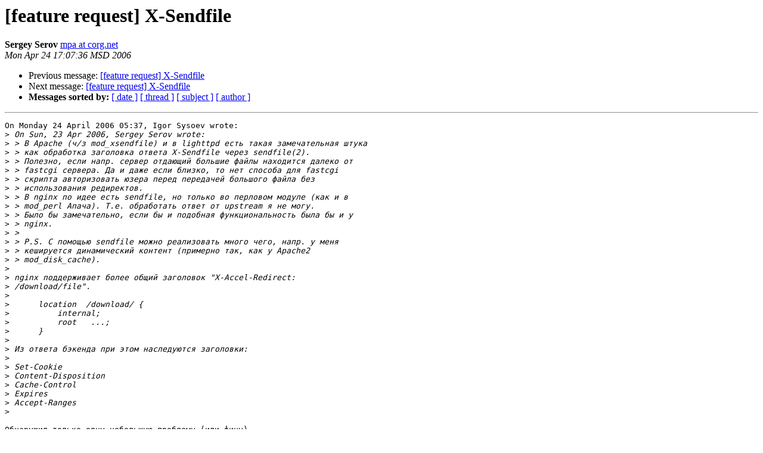

--- FILE ---
content_type: text/html
request_url: https://mailman.nginx.org/pipermail/nginx-ru/2006-April/006004.html
body_size: 8795
content:
<!DOCTYPE HTML PUBLIC "-//W3C//DTD HTML 3.2//EN">
<HTML>
 <HEAD>
   <TITLE> [feature request] X-Sendfile
   </TITLE>
   <LINK REL="Index" HREF="index.html" >
   <LINK REL="made" HREF="mailto:nginx-ru%40nginx.org?Subject=Re%3A%20%5Bfeature%20request%5D%20X-Sendfile&In-Reply-To=%3C200604241307.36235.mpa%40corg.net%3E">
   <META NAME="robots" CONTENT="index,nofollow">
   <META http-equiv="Content-Type" content="text/html; charset=us-ascii">
   <LINK REL="Previous"  HREF="006003.html">
   <LINK REL="Next"  HREF="006005.html">
 </HEAD>
 <BODY BGCOLOR="#ffffff">
   <H1>[feature request] X-Sendfile</H1>
    <B>Sergey Serov</B> 
    <A HREF="mailto:nginx-ru%40nginx.org?Subject=Re%3A%20%5Bfeature%20request%5D%20X-Sendfile&In-Reply-To=%3C200604241307.36235.mpa%40corg.net%3E"
       TITLE="[feature request] X-Sendfile">mpa at corg.net
       </A><BR>
    <I>Mon Apr 24 17:07:36 MSD 2006</I>
    <P><UL>
        <LI>Previous message: <A HREF="006003.html">[feature request] X-Sendfile
</A></li>
        <LI>Next message: <A HREF="006005.html">[feature request] X-Sendfile
</A></li>
         <LI> <B>Messages sorted by:</B> 
              <a href="date.html#6004">[ date ]</a>
              <a href="thread.html#6004">[ thread ]</a>
              <a href="subject.html#6004">[ subject ]</a>
              <a href="author.html#6004">[ author ]</a>
         </LI>
       </UL>
    <HR>  
<!--beginarticle-->
<PRE>On Monday 24 April 2006 05:37, Igor Sysoev wrote:
&gt;<i> On Sun, 23 Apr 2006, Sergey Serov wrote:
</I>&gt;<i> &gt; &#1042; Apache (&#1095;/&#1079; mod_xsendfile) &#1080; &#1074; lighttpd &#1077;&#1089;&#1090;&#1100; &#1090;&#1072;&#1082;&#1072;&#1103; &#1079;&#1072;&#1084;&#1077;&#1095;&#1072;&#1090;&#1077;&#1083;&#1100;&#1085;&#1072;&#1103; &#1096;&#1090;&#1091;&#1082;&#1072;
</I>&gt;<i> &gt; &#1082;&#1072;&#1082; &#1086;&#1073;&#1088;&#1072;&#1073;&#1086;&#1090;&#1082;&#1072; &#1079;&#1072;&#1075;&#1086;&#1083;&#1086;&#1074;&#1082;&#1072; &#1086;&#1090;&#1074;&#1077;&#1090;&#1072; X-Sendfile &#1095;&#1077;&#1088;&#1077;&#1079; sendfile(2).
</I>&gt;<i> &gt; &#1055;&#1086;&#1083;&#1077;&#1079;&#1085;&#1086;, &#1077;&#1089;&#1083;&#1080; &#1085;&#1072;&#1087;&#1088;. &#1089;&#1077;&#1088;&#1074;&#1077;&#1088; &#1086;&#1090;&#1076;&#1072;&#1102;&#1097;&#1080;&#1081; &#1073;&#1086;&#1083;&#1100;&#1096;&#1080;&#1077; &#1092;&#1072;&#1081;&#1083;&#1099; &#1085;&#1072;&#1093;&#1086;&#1076;&#1080;&#1090;&#1089;&#1103; &#1076;&#1072;&#1083;&#1077;&#1082;&#1086; &#1086;&#1090;
</I>&gt;<i> &gt; fastcgi &#1089;&#1077;&#1088;&#1074;&#1077;&#1088;&#1072;. &#1044;&#1072; &#1080; &#1076;&#1072;&#1078;&#1077; &#1077;&#1089;&#1083;&#1080; &#1073;&#1083;&#1080;&#1079;&#1082;&#1086;, &#1090;&#1086; &#1085;&#1077;&#1090; &#1089;&#1087;&#1086;&#1089;&#1086;&#1073;&#1072; &#1076;&#1083;&#1103; fastcgi
</I>&gt;<i> &gt; &#1089;&#1082;&#1088;&#1080;&#1087;&#1090;&#1072; &#1072;&#1074;&#1090;&#1086;&#1088;&#1080;&#1079;&#1086;&#1074;&#1072;&#1090;&#1100; &#1102;&#1079;&#1077;&#1088;&#1072; &#1087;&#1077;&#1088;&#1077;&#1076; &#1087;&#1077;&#1088;&#1077;&#1076;&#1072;&#1095;&#1077;&#1081; &#1073;&#1086;&#1083;&#1100;&#1096;&#1086;&#1075;&#1086; &#1092;&#1072;&#1081;&#1083;&#1072; &#1073;&#1077;&#1079;
</I>&gt;<i> &gt; &#1080;&#1089;&#1087;&#1086;&#1083;&#1100;&#1079;&#1086;&#1074;&#1072;&#1085;&#1080;&#1103; &#1088;&#1077;&#1076;&#1080;&#1088;&#1077;&#1082;&#1090;&#1086;&#1074;.
</I>&gt;<i> &gt; &#1042; nginx &#1087;&#1086; &#1080;&#1076;&#1077;&#1077; &#1077;&#1089;&#1090;&#1100; sendfile, &#1085;&#1086; &#1090;&#1086;&#1083;&#1100;&#1082;&#1086; &#1074;&#1086; &#1087;&#1077;&#1088;&#1083;&#1086;&#1074;&#1086;&#1084; &#1084;&#1086;&#1076;&#1091;&#1083;&#1077; (&#1082;&#1072;&#1082; &#1080; &#1074;
</I>&gt;<i> &gt; mod_perl &#1040;&#1087;&#1072;&#1095;&#1072;). &#1058;.&#1077;. &#1086;&#1073;&#1088;&#1072;&#1073;&#1086;&#1090;&#1072;&#1090;&#1100; &#1086;&#1090;&#1074;&#1077;&#1090; &#1086;&#1090; upstream &#1103; &#1085;&#1077; &#1084;&#1086;&#1075;&#1091;.
</I>&gt;<i> &gt; &#1041;&#1099;&#1083;&#1086; &#1073;&#1099; &#1079;&#1072;&#1084;&#1077;&#1095;&#1072;&#1090;&#1077;&#1083;&#1100;&#1085;&#1086;, &#1077;&#1089;&#1083;&#1080; &#1073;&#1099; &#1080; &#1087;&#1086;&#1076;&#1086;&#1073;&#1085;&#1072;&#1103; &#1092;&#1091;&#1085;&#1082;&#1094;&#1080;&#1086;&#1085;&#1072;&#1083;&#1100;&#1085;&#1086;&#1089;&#1090;&#1100; &#1073;&#1099;&#1083;&#1072; &#1073;&#1099; &#1080; &#1091;
</I>&gt;<i> &gt; nginx.
</I>&gt;<i> &gt;
</I>&gt;<i> &gt; P.S. &#1057; &#1087;&#1086;&#1084;&#1086;&#1097;&#1100;&#1102; sendfile &#1084;&#1086;&#1078;&#1085;&#1086; &#1088;&#1077;&#1072;&#1083;&#1080;&#1079;&#1086;&#1074;&#1072;&#1090;&#1100; &#1084;&#1085;&#1086;&#1075;&#1086; &#1095;&#1077;&#1075;&#1086;, &#1085;&#1072;&#1087;&#1088;. &#1091; &#1084;&#1077;&#1085;&#1103;
</I>&gt;<i> &gt; &#1082;&#1077;&#1096;&#1080;&#1088;&#1091;&#1077;&#1090;&#1089;&#1103; &#1076;&#1080;&#1085;&#1072;&#1084;&#1080;&#1095;&#1077;&#1089;&#1082;&#1080;&#1081; &#1082;&#1086;&#1085;&#1090;&#1077;&#1085;&#1090; (&#1087;&#1088;&#1080;&#1084;&#1077;&#1088;&#1085;&#1086; &#1090;&#1072;&#1082;, &#1082;&#1072;&#1082; &#1091; Apache2
</I>&gt;<i> &gt; mod_disk_cache).
</I>&gt;<i>
</I>&gt;<i> nginx &#1087;&#1086;&#1076;&#1076;&#1077;&#1088;&#1078;&#1080;&#1074;&#1072;&#1077;&#1090; &#1073;&#1086;&#1083;&#1077;&#1077; &#1086;&#1073;&#1097;&#1080;&#1081; &#1079;&#1072;&#1075;&#1086;&#1083;&#1086;&#1074;&#1086;&#1082; &quot;X-Accel-Redirect:
</I>&gt;<i> /download/file&quot;.
</I>&gt;<i>
</I>&gt;<i>      location  /download/ {
</I>&gt;<i>          internal;
</I>&gt;<i>          root   ...;
</I>&gt;<i>      }
</I>&gt;<i>
</I>&gt;<i> &#1048;&#1079; &#1086;&#1090;&#1074;&#1077;&#1090;&#1072; &#1073;&#1101;&#1082;&#1077;&#1085;&#1076;&#1072; &#1087;&#1088;&#1080; &#1101;&#1090;&#1086;&#1084; &#1085;&#1072;&#1089;&#1083;&#1077;&#1076;&#1091;&#1102;&#1090;&#1089;&#1103; &#1079;&#1072;&#1075;&#1086;&#1083;&#1086;&#1074;&#1082;&#1080;:
</I>&gt;<i>
</I>&gt;<i> Set-Cookie
</I>&gt;<i> Content-Disposition
</I>&gt;<i> Cache-Control
</I>&gt;<i> Expires
</I>&gt;<i> Accept-Ranges
</I>&gt;<i>
</I>
&#1054;&#1073;&#1085;&#1072;&#1088;&#1091;&#1078;&#1080;&#1083; &#1090;&#1086;&#1083;&#1100;&#1082;&#1086; &#1086;&#1076;&#1085;&#1091; &#1085;&#1077;&#1073;&#1086;&#1083;&#1100;&#1096;&#1091;&#1102; &#1087;&#1088;&#1086;&#1073;&#1083;&#1077;&#1084;&#1091; (&#1080;&#1083;&#1080; &#1092;&#1080;&#1095;&#1091;).
&#1045;&#1089;&#1083;&#1080; &#1085;&#1072;&#1087;&#1088;. &#1082;&#1086;&#1085;&#1092;. &#1090;&#1072;&#1082;&#1072;&#1103;:

location /download.cgi {
	fastcgi_pass ....
	if ($request_method != &quot;POST&quot;) {
        	return 405;
       }
}
location /download/ {
	internal;
	root ...;
}

&#1090;&#1086; &#1074; /download/ &#1091;&#1078;&#1077; &#1086;&#1082;&#1072;&#1079;&#1099;&#1074;&#1072;&#1077;&#1090;&#1089;&#1103; &#1084;&#1077;&#1090;&#1086;&#1076; != POST &#1080; &#1102;&#1079;&#1077;&#1088; &#1087;&#1086;&#1083;&#1091;&#1095;&#1072;&#1077;&#1090; 405.
&#1040; &#1085;&#1072; /download.cgi GET'&#1086;&#1084; &#1076;&#1086;&#1083;&#1073;&#1080;&#1090;&#1089;&#1103; &#1073;&#1077;&#1089;&#1095;&#1080;&#1089;&#1083;&#1077;&#1085;&#1085;&#1086;&#1077; &#1084;&#1085;&#1086;&#1078;&#1077;&#1089;&#1090;&#1074;&#1086; &#1082;&#1072;&#1095;&#1072;&#1083;&#1086;&#1082;, &#1093;&#1086;&#1090;&#1077;&#1083;&#1086;&#1089;&#1100; &#1073;&#1099; 
&#1095;&#1090;&#1086;&#1073;&#1099; &#1086;&#1085;&#1080; &#1086;&#1090;&#1088;&#1091;&#1073;&#1072;&#1083;&#1080;&#1089;&#1100; &#1076;&#1086;&#1089;&#1090;&#1072;&#1090;&#1086;&#1095;&#1085;&#1086; &#1087;&#1088;&#1086;&#1089;&#1090;&#1086; &#1085;&#1077; &#1076;&#1086;&#1093;&#1086;&#1076;&#1103; &#1076;&#1086; &#1085;&#1072;&#1075;&#1088;&#1091;&#1078;&#1077;&#1085;&#1085;&#1086;&#1075;&#1086; fastcgi 
&#1089;&#1077;&#1088;&#1074;&#1077;&#1088;&#1072;. &#1050;&#1072;&#1082; &#1084;&#1086;&#1078;&#1085;&#1086; &#1085;&#1072;&#1076;&#1077;&#1078;&#1085;&#1086; &#1087;&#1088;&#1086;&#1074;&#1077;&#1088;&#1080;&#1090;&#1100; &#1074; if &#1103;&#1074;&#1083;&#1103;&#1077;&#1090;&#1089;&#1103; &#1083;&#1080; &#1079;&#1072;&#1087;&#1088;&#1086;&#1089; internal ?



</PRE>

<!--endarticle-->
    <HR>
    <P><UL>
        <!--threads-->
	<LI>Previous message: <A HREF="006003.html">[feature request] X-Sendfile
</A></li>
	<LI>Next message: <A HREF="006005.html">[feature request] X-Sendfile
</A></li>
         <LI> <B>Messages sorted by:</B> 
              <a href="date.html#6004">[ date ]</a>
              <a href="thread.html#6004">[ thread ]</a>
              <a href="subject.html#6004">[ subject ]</a>
              <a href="author.html#6004">[ author ]</a>
         </LI>
       </UL>

<hr>
<a href="http://nginx.org/mailman/listinfo/nginx-ru">More information about the nginx-ru
mailing list</a><br>
</body></html>
